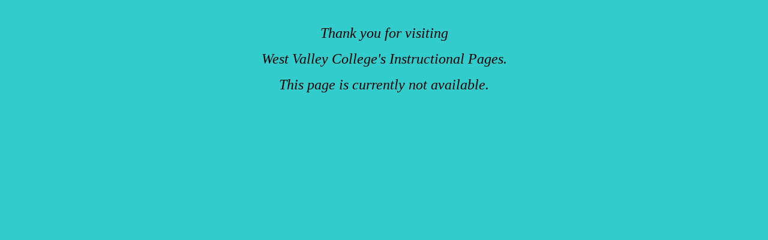

--- FILE ---
content_type: text/html; charset=UTF-8
request_url: https://instruct.westvalley.edu/gray/
body_size: 393
content:
<!DOCTYPE HTML PUBLIC "-//W3C//DTD HTML 4.01 Transitional//EN">
<html>
<head>
<title>West Valley College&#039;s Instructional Pages</title>
<meta http-equiv="Content-Type" content="text/html; charset=iso-8859-1">
</head>

<body bgcolor="#33CCCC">
<p align="center">&nbsp;</p>
<p align="center"><font size="5"><em>Thank you for visiting </em></font></p>
<p align="center"><font size="5"><em>West Valley College&#039;s Instructional Pages.</em></font></p>
<p align="center"><font size="5"><em>This page is currently not available.</em></font></p>
<script defer src="https://static.cloudflareinsights.com/beacon.min.js/vcd15cbe7772f49c399c6a5babf22c1241717689176015" integrity="sha512-ZpsOmlRQV6y907TI0dKBHq9Md29nnaEIPlkf84rnaERnq6zvWvPUqr2ft8M1aS28oN72PdrCzSjY4U6VaAw1EQ==" data-cf-beacon='{"version":"2024.11.0","token":"44573a50c1b3455aa7b157e9395d9b2e","r":1,"server_timing":{"name":{"cfCacheStatus":true,"cfEdge":true,"cfExtPri":true,"cfL4":true,"cfOrigin":true,"cfSpeedBrain":true},"location_startswith":null}}' crossorigin="anonymous"></script>
</body>
</html>
